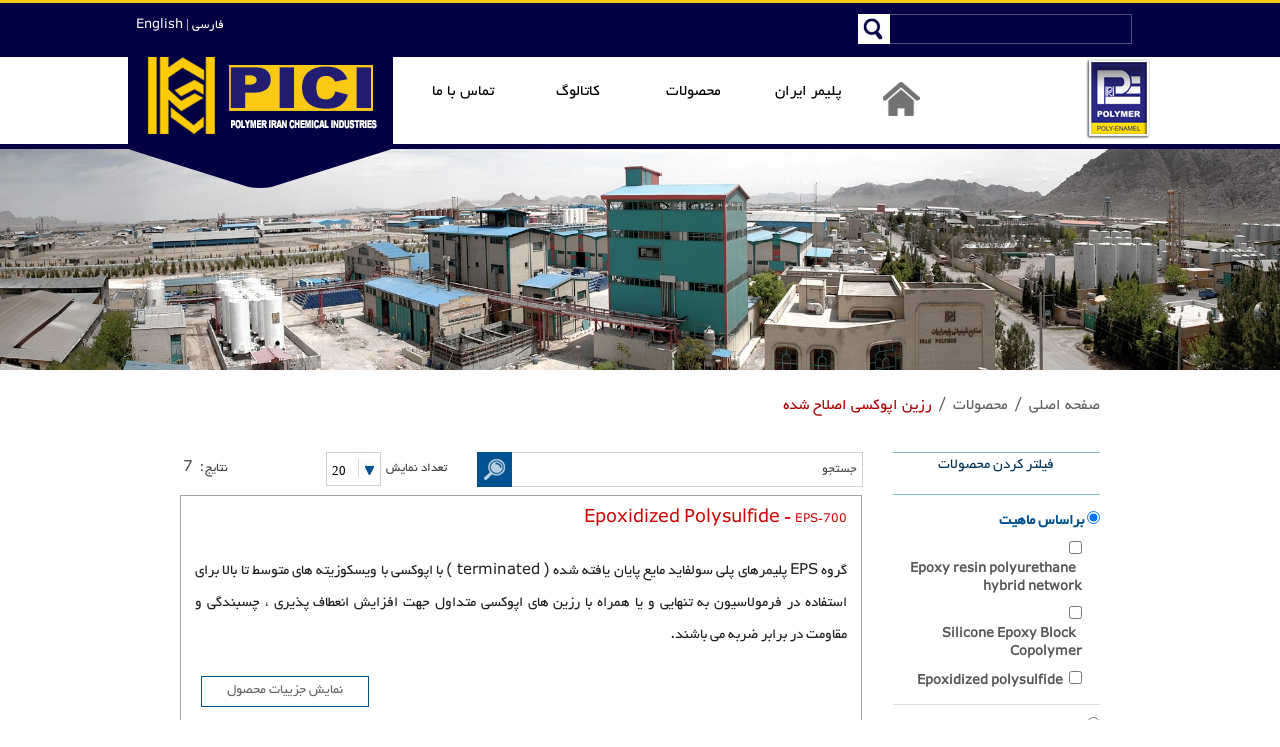

--- FILE ---
content_type: text/html; charset=utf-8
request_url: http://polymeriran.com/products/Category.aspx?CatID=177
body_size: 56856
content:



<!DOCTYPE html>

<html xmlns="http://www.w3.org/1999/xhtml">
<head><link href="../App_Themes/MasterTheme/Fonts.css" type="text/css" rel="stylesheet" /><link href="../App_Themes/MasterTheme/Global.css" type="text/css" rel="stylesheet" /><link href="../App_Themes/MasterTheme/ModalPopup/basic.css" type="text/css" rel="stylesheet" /><title>

</title>

     <link href="JS-CSS/css/bootstrap.min.css" rel="stylesheet" type="text/css" />
    <link href="JS-CSS/css/custom.css" rel="stylesheet" type="text/css" />
    <link href="JS-CSS/css/overrides.css" rel="stylesheet" type="text/css" />
    <link href="JS-CSS/css/styles.css" rel="stylesheet" type="text/css" />
<link rel="icon" type="image/png" href="/images/favicon-po.png" />

    <style type="text/css">
        #page {
            display: none;
            position:relative
        }
        #loading {
            display: block;
            position: absolute;
            top: 30px;
            left: 20px;
            z-index: 100;
            width: 680px;
            height: 200px;
            background-image: url("images/_287.gif");
            background-repeat: no-repeat;
            background-position: center;
        }
    </style>

    <script type="text/javascript">
        function onReady(callback) {
            var intervalID = window.setInterval(checkReady, 1000);

            function checkReady() {
                if (document.getElementsByTagName('body')[0] !== undefined) {
                    window.clearInterval(intervalID);
                    callback.call(this);
                }
            }
        }

        function show(id, value) {
            document.getElementById(id).style.display = value ? 'block' : 'none';
        }

        onReady(function () {
            show('page', true);
            show('loading', false);
        });

        function GoSearch() {
            if (isEnterPressed(event)) {
                document.getElementById('BTN_Search').click();
            }

        }

    </script>


<style type="text/css">.backcontent{background:url(/_webdatafiles/_Headers/1.jpg) no-repeat; background-size:cover;width:100%;height:221px;margin:0px auto 0 auto}</style>
    <script src="/JS/_public.js" type="text/javascript"></script>


    <script type="text/javascript">
        function LoadMenu(Index) {
            for (var i = 0; i < 20; i++) {
                $("#MenuItem_" + i).hide();
                $("#Bordermenu_" + i).hide();
            }
            $("#MenuItem_" + Index).show();
            $("#Bordermenu_" + Index).show();
        }

        function HideAllMenu() {
            for (var i = 0; i < 20; i++) {
                $("#MenuItem_" + i).hide();
                $("#Bordermenu_" + i).hide();
            }
        }
        function LoadMenuStyle(Index) {
            $("#MainMaster_" + Index).attr("class", "menuitemshover");
        }


    </script>
<link href="../App_Themes/MasterTheme/Fonts.css" type="text/css" rel="stylesheet" /><link href="../App_Themes/MasterTheme/Global.css" type="text/css" rel="stylesheet" /><link href="../App_Themes/MasterTheme/ModalPopup/basic.css" type="text/css" rel="stylesheet" /></head>
<body>
    <form method="post" action="./Category.aspx?CatID=177" id="form1">
<div class="aspNetHidden">
<input type="hidden" name="__EVENTTARGET" id="__EVENTTARGET" value="" />
<input type="hidden" name="__EVENTARGUMENT" id="__EVENTARGUMENT" value="" />
<input type="hidden" name="__LASTFOCUS" id="__LASTFOCUS" value="" />
<input type="hidden" name="__VIEWSTATE" id="__VIEWSTATE" value="/[base64]/[base64]/[base64]/[base64]/[base64]/[base64]/[base64]/[base64]/[base64]/[base64]/[base64]/YsSDYs9in2K7Yqtin2LEg2LTZitmF2YrYp9mK2Ykg2K/Yp9ix2YbYry4DMzM2ZAIGD2QWAmYPFQQnRXBveHkgcmVzaW4gUG9seXVyZXRoYW5lIGh5YnJpZCBuZXR3b3JrBkVQVS04MMkC2q/[base64]/[base64]/[base64]/[base64]/NDEY6FmoLG5gWc2yGVLmGb" />
</div>

<script type="text/javascript">
//<![CDATA[
var theForm = document.forms['form1'];
if (!theForm) {
    theForm = document.form1;
}
function __doPostBack(eventTarget, eventArgument) {
    if (!theForm.onsubmit || (theForm.onsubmit() != false)) {
        theForm.__EVENTTARGET.value = eventTarget;
        theForm.__EVENTARGUMENT.value = eventArgument;
        theForm.submit();
    }
}
//]]>
</script>


<script src="/WebResource.axd?d=OgLV15GpSSPBTFelwwhOapDHsyq7SKjqfLoPFbOR3GGw8d23DYXvTol48B4ThQIfqDfEOuqHokG1SXy0BIaAkxn5ccvN6B1SMtRzkcQfs8Y1&amp;t=638628350640000000" type="text/javascript"></script>


<script src="/ScriptResource.axd?d=aUdcUyedOsNJ1b_Q2x_Mt-TX2Lu4QM5rTJ4Ci_RN15MsCCZ_aFM-E-FIOjVjqYpEqx4Va700uUY72Bx3oD0krZz0YSWYhcDlOtBQEhVYX20X7EhQlsox_vTDzQeYjSAcEXUTwQfPqECpjhiBN1sBpojMf6CctNyfLU7D3x0Bjjzt3QEr3s7h-3UnW51xZnOb0&amp;t=2a9d95e3" type="text/javascript"></script>
<script type="text/javascript">
//<![CDATA[
if (typeof(Sys) === 'undefined') throw new Error('ASP.NET Ajax client-side framework failed to load.');
//]]>
</script>

<script src="/ScriptResource.axd?d=sbeWf5CXOLXzVy3LBBtLxmboZr2v-5dfb9FoBk9Rm_aNaE9XOaBYLzVJMiVzeGmCRzZDNIqsu8AU8D2EcpiBaHXcJ1FbKcPOlVHXg1t3S6gaUPuCLRETw0AyHK7-2cvZk3-hFVJ0QkPxAi6cbCqs3bQ__Vq9jUHt9n_ik16lCKpl6KyygA3F6pvrajhVttoE0&amp;t=2a9d95e3" type="text/javascript"></script>
<div class="aspNetHidden">

	<input type="hidden" name="__VIEWSTATEGENERATOR" id="__VIEWSTATEGENERATOR" value="ADFD393B" />
	<input type="hidden" name="__SCROLLPOSITIONX" id="__SCROLLPOSITIONX" value="0" />
	<input type="hidden" name="__SCROLLPOSITIONY" id="__SCROLLPOSITIONY" value="0" />
	<input type="hidden" name="__EVENTVALIDATION" id="__EVENTVALIDATION" value="/wEdABhHXcWoSbhs4bDpcmrzomeNA5o+T4EHLK9wwdfSfcXHiIv5EWaNkUNH239ieK2eZH10SE8rRIsyIDETG4lc5je9Vt8GHZewFGuJ+WpysPlfVBYXpBJPsvPQiteLaq3JnIiOaqiwutvHctmBvlNjiTJibPpDAOmfknEDIx8Tw5safh26VBf9ipSP/ybk6809MNwjlla9hWntc2hx3Eer1m/EGVyu6Z+yW0aIaKJAaRM0kYjfqSXh6DqjdXc2XrXRpT3msaiWKxNyJlCp18GjN5kjC9WbYjxVhZPUyUck+/5gl8bFRFpVl/usiyeQR4b3gIOXpvGOkts0uhCZxXXc8E9ZKmJ4aS1uhAxpVUYqdJEMQpqHbKA6J1S0D0DTMc5ctEKi24XyRTC/yzexZIRLGaV5rpoRbFUNUQZFMheaBXrUlVVhJ2K4jI9dCvym3zFElLF7COCPrzGbZ7oLG8xbUhu/rkypZuGhTQ+wPvQ0WvyRxCKdmwSVL9MthJ6CrdM9gPuYpmc6KMEJT+C75NPPR5CQt8raJ/vviOE+De90o7dIcA==" />
</div>
         <script type="text/javascript">
//<![CDATA[
Sys.WebForms.PageRequestManager._initialize('ctl00$sc', 'form1', [], [], [], 90, 'ctl00');
//]]>
</script>

        

         <div class="bacrep"></div>
    <div class="bacreptwo" onmousemove="HideAllMenu()">
        <div class="imgsearch" style="width:1024px;margin: 0 auto 0 auto">
            <img src="/App_Themes/MasterTheme/Images/imgsharch.jpg" />
            <div class="Search">
                <div>
                    <input onkeypress="if(isEnterPressed(event)){doSearch(); return false;}" type="text" id="TBX_SearchWords" maxlength="100" />
                    <img onclick="doSearch();" src="/App_Themes/MasterTheme/Images/Search.png" />
                </div>
            </div>

            <div style="float:left; margin-left:8px">
                <div style="height: 25px; margin-top: 12px; font: 13px tahoma; color: #fff; text-align: center; padding-top: 1px; text-align: left">
                   <a href="http://english.polymeriran.com" class="linksuichsite" target="_blank">English</a> | <span style="font:13px 'Yekan'">فارسی</span>
                </div>
            </div>
            <div style="clear:both"></div>
        </div>
    </div>
    <div class="bacrepthree">
        <div class="headercantent">

            <div class="bacheader" onmousemove="HideAllMenu()"><a href="/default.aspx">
                <img src="/App_Themes/MasterTheme/Images/bacheader.png" /></a></div>
          


            <div class="menu">
                
                        <div class="items" id="MainMaster_0" onmousemove="LoadMenu(0)">
                            <a href="/ContactUs/">
                                تماس با ما
                            </a>
                           <div align="center" id="Bordermenu_0" class="bordermenu" style="display: none; top:60px">
                                <img src="/Images/bordermenu.png" />
                            </div>
                        </div>

                         
                     
                    
                        <div class="items" id="MainMaster_1" onmousemove="LoadMenu(1)">
                            <a href="">
                                کاتالوگ
                            </a>
                           <div align="center" id="Bordermenu_1" class="bordermenu" style="display: none; top:60px">
                                <img src="/Images/bordermenu.png" />
                            </div>
                        </div>

                         
                     
                    
                        <div class="items" id="MainMaster_2" onmousemove="LoadMenu(2)">
                            <a href="/products/">
                                محصولات
                            </a>
                           <div align="center" id="Bordermenu_2" class="bordermenu" style="display: none; top:60px">
                                <img src="/Images/bordermenu.png" />
                            </div>
                        </div>

                         
                     
                    
                        <div class="items" id="MainMaster_3" onmousemove="LoadMenu(3)">
                            <a href="/about/">
                                پلیمر ایران
                            </a>
                           <div align="center" id="Bordermenu_3" class="bordermenu" style="display: none; top:60px">
                                <img src="/Images/bordermenu.png" />
                            </div>
                        </div>

                         
                     
                    
            </div>

            
                    <div align="center" onmouseout="HideAllMenu()" onmouseover="LoadMenu(0)" id="MenuItem_0" class="submenudiv" style="display: none">
                        <table id="Rep_MenuDetails_Rep_MenuDetails_0" cellspacing="0" style="border-collapse:collapse;">
	<tr>
		<td>
                                <a style="text-decoration:none" href="/Complaint/">
                                    <div class="itemsubmenus">
                                        <div>
                                            <img src="/_webdatafiles/SiteCategory/82fe2e1b-2361-4125-801f-667bf8e56041.jpg" /></div>
                                        <div class="title">شکایت</div>
                                    </div>
                                </a>
                            </td><td>
                                <a style="text-decoration:none" href="/Survey/">
                                    <div class="itemsubmenus">
                                        <div>
                                            <img src="/_webdatafiles/SiteCategory/edfc66c8-f99c-4696-8da3-a73ac6b36b51.jpg" /></div>
                                        <div class="title">نظرسنجی</div>
                                    </div>
                                </a>
                            </td><td>
                                <a style="text-decoration:none" href="/Employment/">
                                    <div class="itemsubmenus">
                                        <div>
                                            <img src="/_webdatafiles/SiteCategory/f10fa4f1-aaa9-4bd7-b452-ad4fac4d4434.jpg" /></div>
                                        <div class="title">استخدام</div>
                                    </div>
                                </a>
                            </td><td>
                                <a style="text-decoration:none" href="/ContactUs/">
                                    <div class="itemsubmenus">
                                        <div>
                                            <img src="/_webdatafiles/SiteCategory/bda16ae8-a77f-496f-afb2-82371ae901f7.jpg" /></div>
                                        <div class="title">اطلاعات تماس</div>
                                    </div>
                                </a>
                            </td>
	</tr>
</table>
                    </div>
                
                    <div align="center" onmouseout="HideAllMenu()" onmouseover="LoadMenu(1)" id="MenuItem_1" class="submenudiv" style="display: none">
                        <table id="Rep_MenuDetails_Rep_MenuDetails_1" cellspacing="0" style="border-collapse:collapse;">
	<tr>
		<td>
                                <a style="text-decoration:none" href="http://www.reefindustrial.com/_webappfiles/reef-industrial/_public/polymer-catalog/Solvent%20Resins.pdf">
                                    <div class="itemsubmenus">
                                        <div>
                                            <img src="/_webdatafiles/SiteCategory/7d52c33d-f32e-4c3c-b7ff-cac6d5dd2615.jpg" /></div>
                                        <div class="title">رزین های پایه حلال و رزین های پلی استر</div>
                                    </div>
                                </a>
                            </td><td>
                                <a style="text-decoration:none" href="http://www.reefindustrial.com/_webappfiles/reef-industrial/_public/polymer-catalog/waterbase.pdf">
                                    <div class="itemsubmenus">
                                        <div>
                                            <img src="/_webdatafiles/SiteCategory/6d344a13-489f-4d87-a9f5-c83f04126ade.jpg" /></div>
                                        <div class="title">رزین های پایه آب</div>
                                    </div>
                                </a>
                            </td><td>
                                <a style="text-decoration:none" href="http://www.reefindustrial.com/_webappfiles/reef-industrial/_public/polymer-catalog/catalog%20epoxy%20resin%20Polymer%20Iran.pdf">
                                    <div class="itemsubmenus">
                                        <div>
                                            <img src="/_webdatafiles/SiteCategory/e528d80b-8037-441f-aa85-bc97660d0f69.jpg" /></div>
                                        <div class="title">رزين هاى هيبريد اپوكسى الاستومر</div>
                                    </div>
                                </a>
                            </td><td>
                                <a style="text-decoration:none" href="/_webdatafiles/Catalogs/files/Polyurethane _Resins.pdf">
                                    <div class="itemsubmenus">
                                        <div>
                                            <img src="/_webdatafiles/SiteCategory/75d2d6fa-ebac-4977-b02d-81be97b8310b.jpg" /></div>
                                        <div class="title">رزین های پلی اورتان</div>
                                    </div>
                                </a>
                            </td>
	</tr>
</table>
                    </div>
                
                    <div align="center" onmouseout="HideAllMenu()" onmouseover="LoadMenu(2)" id="MenuItem_2" class="submenudiv" style="display: none">
                        <table id="Rep_MenuDetails_Rep_MenuDetails_2" cellspacing="0" style="border-collapse:collapse;">
	<tr>
		<td>
                                <a style="text-decoration:none" href="http://polyenamel.ir">
                                    <div class="itemsubmenus">
                                        <div>
                                            <img src="/_webdatafiles/SiteCategory/317f1c53-05b3-4546-bc1a-d8dcea652244.jpg" /></div>
                                        <div class="title">عایق های سیم پلی انامل</div>
                                    </div>
                                </a>
                            </td><td>
                                <a style="text-decoration:none" href="/products/catpage-156-1.aspx">
                                    <div class="itemsubmenus">
                                        <div>
                                            <img src="/_webdatafiles/SiteCategory/87d88b0b-4345-4ab7-998a-b990253470e5.jpg" /></div>
                                        <div class="title">رزین های پایه آب</div>
                                    </div>
                                </a>
                            </td><td>
                                <a style="text-decoration:none" href="/products/catpage-151-1.aspx">
                                    <div class="itemsubmenus">
                                        <div>
                                            <img src="/_webdatafiles/SiteCategory/712a7d76-5cb9-47db-8339-56fe59502ef8.jpg" /></div>
                                        <div class="title">رزین های پایه حلال</div>
                                    </div>
                                </a>
                            </td><td>
                                <a style="text-decoration:none" href="/products/catpage-177-1.aspx">
                                    <div class="itemsubmenus">
                                        <div>
                                            <img src="/_webdatafiles/SiteCategory/b331f578-8a68-43bd-bc6d-5e8fff693e7f.jpg" /></div>
                                        <div class="title">رزين هاى هيبريد اپوكسى الاستومر</div>
                                    </div>
                                </a>
                            </td>
	</tr>
</table>
                    </div>
                
                    <div align="center" onmouseout="HideAllMenu()" onmouseover="LoadMenu(3)" id="MenuItem_3" class="submenudiv" style="display: none">
                        <table id="Rep_MenuDetails_Rep_MenuDetails_3" cellspacing="0" style="border-collapse:collapse;">
	<tr>
		<td>
                                <a style="text-decoration:none" href="/photogallery/">
                                    <div class="itemsubmenus">
                                        <div>
                                            <img src="/_webdatafiles/SiteCategory/64dfbe84-3401-440d-8de4-a368c0d64a12.jpg" /></div>
                                        <div class="title">گالری تصاویر</div>
                                    </div>
                                </a>
                            </td><td>
                                <a style="text-decoration:none" href="/Achievements/">
                                    <div class="itemsubmenus">
                                        <div>
                                            <img src="/_webdatafiles/SiteCategory/b9b5b6b2-6ed4-4ac9-8cf7-6d16e4031554.jpg" /></div>
                                        <div class="title">افتخارات</div>
                                    </div>
                                </a>
                            </td><td>
                                <a style="text-decoration:none" href="/news/">
                                    <div class="itemsubmenus">
                                        <div>
                                            <img src="/_webdatafiles/SiteCategory/a5761bcb-d2d2-4722-a266-a1b24028a82f.jpg" /></div>
                                        <div class="title">اخبار</div>
                                    </div>
                                </a>
                            </td><td>
                                <a style="text-decoration:none" href="/about/">
                                    <div class="itemsubmenus">
                                        <div>
                                            <img src="/_webdatafiles/SiteCategory/9079bed4-bba6-46db-99c3-034a17be9b19.jpg" /></div>
                                        <div class="title">درباره ما</div>
                                    </div>
                                </a>
                            </td>
	</tr>
</table>
                    </div>
                
                 
              <div class="imghome" onmousemove="HideAllMenu()">
                <a href="/default.aspx">
                   <div></div>
                </a>
            </div>

            <a target="_blank" href="http://polyenamel.ir/" onmousemove="HideAllMenu()">
                <div class="imgimenreff"></div>
            </a>

        </div>
    </div>
    <div class="bacrepfour"></div>



    <div>
          
       <div class="backcontent"></div>


    <div class="container">
         <div class="mappages">
            <a href="/default.aspx" class="unselect">صفحه اصلی</a>
            <span>&nbsp;/&nbsp;</span>
            <a href="default.aspx" class="unselect">محصولات</a>
            <span>&nbsp;/&nbsp;</span>
            <a class="select">رزین اپوکسی اصلاح شده</a>
        </div>
    </div>
    <div style="clear:both; height:20px"></div>


    <div class="container">
        <div class="row">
            <div class="col-md-3 col-xs-12 pull-left">
                <div style="width:100%; height:43px;font:15px 'Yekan'; color:#00345a; border-top:1px solid #88b9c7; border-bottom:1px solid #88b9c7; text-align:center; padding-top:5px; margin-bottom:12px">فیلتر کردن محصولات</div>
                
                <div>
                    <span style="color:#005290;font-family:&#39;Yekan&#39;;font-size:15px;outline: none; border: 0px; float:right"><label for="ContentPlaceHolder1_RAD_Nature">براساس ماهیت </label><input id="ContentPlaceHolder1_RAD_Nature" type="radio" name="ctl00$ContentPlaceHolder1$Filter" value="RAD_Nature" checked="checked" /></span>
                    <div style="clear:both"></div>
                    <div style="direction:rtl; float:right; margin-right:18px">
                         <table id="ContentPlaceHolder1_CheckBoxList_Nature" cellpadding="10" style="color:#565656;font-family:&#39;Yekan&#39;;font-size:13px;float:right">
	<tr>
		<td><input id="ContentPlaceHolder1_CheckBoxList_Nature_0" type="checkbox" name="ctl00$ContentPlaceHolder1$CheckBoxList_Nature$0" onclick="javascript:setTimeout(&#39;__doPostBack(\&#39;ctl00$ContentPlaceHolder1$CheckBoxList_Nature$0\&#39;,\&#39;\&#39;)&#39;, 0)" value="34" /><label for="ContentPlaceHolder1_CheckBoxList_Nature_0">  Epoxy resin polyurethane hybrid network</label></td>
	</tr><tr>
		<td><input id="ContentPlaceHolder1_CheckBoxList_Nature_1" type="checkbox" name="ctl00$ContentPlaceHolder1$CheckBoxList_Nature$1" onclick="javascript:setTimeout(&#39;__doPostBack(\&#39;ctl00$ContentPlaceHolder1$CheckBoxList_Nature$1\&#39;,\&#39;\&#39;)&#39;, 0)" value="36" /><label for="ContentPlaceHolder1_CheckBoxList_Nature_1">  Silicone Epoxy Block Copolymer</label></td>
	</tr><tr>
		<td><input id="ContentPlaceHolder1_CheckBoxList_Nature_2" type="checkbox" name="ctl00$ContentPlaceHolder1$CheckBoxList_Nature$2" onclick="javascript:setTimeout(&#39;__doPostBack(\&#39;ctl00$ContentPlaceHolder1$CheckBoxList_Nature$2\&#39;,\&#39;\&#39;)&#39;, 0)" value="35" /><label for="ContentPlaceHolder1_CheckBoxList_Nature_2">  Epoxidized polysulfide</label></td>
	</tr>
</table>
                    </div>
                </div>
                <div style="clear:both"></div>
                <div style="width:100%; height:1px; background-color:#dedede; margin:8px 0 8px 0"></div>
                <div style="clear:both"></div>
                <div>
                    <span style="color:#005290;font-family:&#39;Yekan&#39;;font-size:15px;outline: none; border: 0px;float:right"><label for="ContentPlaceHolder1_RAD_Aplication">براساس کاربرد </label><input id="ContentPlaceHolder1_RAD_Aplication" type="radio" name="ctl00$ContentPlaceHolder1$Filter" value="RAD_Aplication" onclick="javascript:setTimeout(&#39;__doPostBack(\&#39;ctl00$ContentPlaceHolder1$RAD_Aplication\&#39;,\&#39;\&#39;)&#39;, 0)" /></span>
                    <div style="clear:both"></div> 
                    <div style="direction:rtl; float:right; margin-right:18px">
                        <table id="ContentPlaceHolder1_CheckBoxList_Aplication" class="aspNetDisabled" style="color:#565656;font-family:&#39;Yekan&#39;;font-size:13px;float:right">
	<tr>
		<td><span class="aspNetDisabled"><input id="ContentPlaceHolder1_CheckBoxList_Aplication_0" type="checkbox" name="ctl00$ContentPlaceHolder1$CheckBoxList_Aplication$0" disabled="disabled" onclick="javascript:setTimeout(&#39;__doPostBack(\&#39;ctl00$ContentPlaceHolder1$CheckBoxList_Aplication$0\&#39;,\&#39;\&#39;)&#39;, 0)" value="40" /><label for="ContentPlaceHolder1_CheckBoxList_Aplication_0">  چسب</label></span></td>
	</tr><tr>
		<td><span class="aspNetDisabled"><input id="ContentPlaceHolder1_CheckBoxList_Aplication_1" type="checkbox" name="ctl00$ContentPlaceHolder1$CheckBoxList_Aplication$1" disabled="disabled" onclick="javascript:setTimeout(&#39;__doPostBack(\&#39;ctl00$ContentPlaceHolder1$CheckBoxList_Aplication$1\&#39;,\&#39;\&#39;)&#39;, 0)" value="41" /><label for="ContentPlaceHolder1_CheckBoxList_Aplication_1">  درزگیرها</label></span></td>
	</tr><tr>
		<td><span class="aspNetDisabled"><input id="ContentPlaceHolder1_CheckBoxList_Aplication_2" type="checkbox" name="ctl00$ContentPlaceHolder1$CheckBoxList_Aplication$2" disabled="disabled" onclick="javascript:setTimeout(&#39;__doPostBack(\&#39;ctl00$ContentPlaceHolder1$CheckBoxList_Aplication$2\&#39;,\&#39;\&#39;)&#39;, 0)" value="42" /><label for="ContentPlaceHolder1_CheckBoxList_Aplication_2">  عایق رطوبتی</label></span></td>
	</tr><tr>
		<td><span class="aspNetDisabled"><input id="ContentPlaceHolder1_CheckBoxList_Aplication_3" type="checkbox" name="ctl00$ContentPlaceHolder1$CheckBoxList_Aplication$3" disabled="disabled" onclick="javascript:setTimeout(&#39;__doPostBack(\&#39;ctl00$ContentPlaceHolder1$CheckBoxList_Aplication$3\&#39;,\&#39;\&#39;)&#39;, 0)" value="43" /><label for="ContentPlaceHolder1_CheckBoxList_Aplication_3">  پوشش های ضدخوردگی</label></span></td>
	</tr><tr>
		<td><span class="aspNetDisabled"><input id="ContentPlaceHolder1_CheckBoxList_Aplication_4" type="checkbox" name="ctl00$ContentPlaceHolder1$CheckBoxList_Aplication$4" disabled="disabled" onclick="javascript:setTimeout(&#39;__doPostBack(\&#39;ctl00$ContentPlaceHolder1$CheckBoxList_Aplication$4\&#39;,\&#39;\&#39;)&#39;, 0)" value="44" /><label for="ContentPlaceHolder1_CheckBoxList_Aplication_4">  کفپوش های صنعتی</label></span></td>
	</tr><tr>
		<td><span class="aspNetDisabled"><input id="ContentPlaceHolder1_CheckBoxList_Aplication_5" type="checkbox" name="ctl00$ContentPlaceHolder1$CheckBoxList_Aplication$5" disabled="disabled" onclick="javascript:setTimeout(&#39;__doPostBack(\&#39;ctl00$ContentPlaceHolder1$CheckBoxList_Aplication$5\&#39;,\&#39;\&#39;)&#39;, 0)" value="45" /><label for="ContentPlaceHolder1_CheckBoxList_Aplication_5">  کامپوزیت ها</label></span></td>
	</tr>
</table>
                    </div>
                </div>


                <div style="clear:both; height:12px" class="visible-xs visible-sm"></div>
            </div>
            
            <div class="col-md-9 col-xs-12 pull-right">

                <div class="row">

                    <div class="col-lg-5 col-md-5 col-sm-12 col-xs-12">
                       <div style="height:8px" class="visible-xs visible-sm"></div>
                      
                       <div style="float: left">
                            <span id="ContentPlaceHolder1_Label2" class="productpage_pagecount">نتایج:</span>
                            <span style="color: #464646; height: 35px; padding: 3px; font: 15px/33px 'Yekan'; text-align: center" id="Span_Count"> 7</span>
                        </div>
                        
                         <span id="ContentPlaceHolder1_Label1" class="productpage_pagecount hidden-xs hidden-sm" style="line-height:33px; float:right">تعداد نمایش</span>
                        <div class="styleSelect" style="float:right; margin-right:5px">
                            <select name="ctl00$ContentPlaceHolder1$DRL_PageSize" onchange="javascript:setTimeout(&#39;__doPostBack(\&#39;ctl00$ContentPlaceHolder1$DRL_PageSize\&#39;,\&#39;\&#39;)&#39;, 0)" id="DRL_PageSize" style="font-family:tahoma;font-size:13px;">
	<option selected="selected" value="20">20</option>
	<option value="30">30</option>
	<option value="40">40</option>
	<option value="50">50</option>
	<option value="60">60</option>
	<option value="70">70</option>
	<option value="80">80</option>
	<option value="90">90</option>
	<option value="100">100</option>

</select>
                        </div>
                        
                        
                    </div>

                     <div class="col-lg-7 col-md-7 col-sm-12 col-xs-12">
                        <div style="position:relative">
                              
                            <input name="ctl00$ContentPlaceHolder1$TBX_Search" type="text" id="TBX_Search" class="productpage_tbx_search" onblur="if(this.value==&#39;&#39;)this.value= &#39;جستجو&#39;" value="جستجو" onfocus="if(this.value==&#39;جستجو&#39;)this.value=&#39;&#39;" onkeypress="GoSearch()" style="direction:rtl; padding-right:5px" />
                             <a id="BTN_Search" href="javascript:__doPostBack(&#39;ctl00$ContentPlaceHolder1$BTN_Search&#39;,&#39;&#39;)"><div class="productpage_btn_search"></div></a>
                        </div>
                    </div>
   
                </div>





                
                        
                
                <div style="clear:both; height:8px"></div>

<div id="page">


                
<div>
	<table cellspacing="0" id="ContentPlaceHolder1_GRD_Data" style="width:100%;border-collapse:collapse;">
		<tr>
			<td>
                
                      <div class="row">
                    <div class="col-xs-12">
                        <div class="listitemsproduct">
                            <div class="title">Epoxidized Polysulfide - <span style="font-size:12px">EPS-700</span></div>
                            <p>
                                گروه EPS پليمرهاى پلى سولفايد مايع پايان يافته شده ( terminated ) با اپوكسى با ويسكوزيته هاى متوسط تا بالا براى استفاده در فرمولاسيون به تنهايى و يا همراه با رزين هاى اپوكسى متداول جهت افزايش انعطاف پذيرى ، چسبندگى و مقاومت در برابر ضربه می باشند.
                            </p>
                            <div align="left">
                                <a style="text-decoration: none; margin: 0 0 20px 20px" href="Page.aspx?id=341" class="hvr-shutter-in-vertical">&nbsp;&nbsp;&nbsp;&nbsp;نمایش جزییات محصول&nbsp;&nbsp;&nbsp;&nbsp;</a>
                            </div>
                            <div style="clear: both"></div>
                        </div>
                    </div>
                </div>
                        
                      <div class="row">
                    <div class="col-xs-12">
                        <div class="listitemsproduct">
                            <div class="title">Epoxidized Polysulfide - <span style="font-size:12px">EPS-130</span></div>
                            <p>
                                گروه EPS پليمرهاى پلى سولفايد مايع پايان يافته شده ( terminated ) با اپوكسى با ويسكوزيته هاى متوسط تا بالا براى استفاده در فرمولاسيون به تنهايى و يا همراه با رزين هاى اپوكسى متداول جهت افزايش انعطاف پذيرى ، چسبندگى و مقاومت در برابر ضربه می باشند.
                            </p>
                            <div align="left">
                                <a style="text-decoration: none; margin: 0 0 20px 20px" href="Page.aspx?id=340" class="hvr-shutter-in-vertical">&nbsp;&nbsp;&nbsp;&nbsp;نمایش جزییات محصول&nbsp;&nbsp;&nbsp;&nbsp;</a>
                            </div>
                            <div style="clear: both"></div>
                        </div>
                    </div>
                </div>
                        
                      <div class="row">
                    <div class="col-xs-12">
                        <div class="listitemsproduct">
                            <div class="title">Silicone Epoxy Block Copolymer - <span style="font-size:12px">SE 21A30</span></div>
                            <p>
                                گروه SE كوپليمرهاى اپوكسى با متيل پلى سيلوكسان با عملكرد قابليت هاى رزين اپوكسى همراه با خصوصيات كشسانى و حرارتى سيليكون در ويسكوزيته هاى پايين تا بالا براى توليد محصولات الاستومرى با كارايى ويژه طراحى شده اند.
                            </p>
                            <div align="left">
                                <a style="text-decoration: none; margin: 0 0 20px 20px" href="Page.aspx?id=339" class="hvr-shutter-in-vertical">&nbsp;&nbsp;&nbsp;&nbsp;نمایش جزییات محصول&nbsp;&nbsp;&nbsp;&nbsp;</a>
                            </div>
                            <div style="clear: both"></div>
                        </div>
                    </div>
                </div>
                        
                      <div class="row">
                    <div class="col-xs-12">
                        <div class="listitemsproduct">
                            <div class="title">Silicone Epoxy Block Copolymer - <span style="font-size:12px">SE-350A70</span></div>
                            <p>
                                گروه SE كوپليمرهاى اپوكسى با متيل پلى سيلوكسان با عملكرد قابليت هاى رزين اپوكسى همراه با خصوصيات كشسانى و حرارتى سيليكون در ويسكوزيته هاى پايين تا بالا براى توليد محصولات الاستومرى با كارايى ويژه طراحى شده اند.
                            </p>
                            <div align="left">
                                <a style="text-decoration: none; margin: 0 0 20px 20px" href="Page.aspx?id=338" class="hvr-shutter-in-vertical">&nbsp;&nbsp;&nbsp;&nbsp;نمایش جزییات محصول&nbsp;&nbsp;&nbsp;&nbsp;</a>
                            </div>
                            <div style="clear: both"></div>
                        </div>
                    </div>
                </div>
                        
                      <div class="row">
                    <div class="col-xs-12">
                        <div class="listitemsproduct">
                            <div class="title">Epoxy resin Polyurethane hybrid network - <span style="font-size:12px">EPU 40</span></div>
                            <p>
                                گروه EPU هيبريد رزين هاى اپوكسى و پلى يورتان مايع بدون حلال با وزن مولكولى متوسط و ويسكوزيته هاى مختلف هستند كه مزيت و خصوصيات اپوكسى و پلى يورتان را در كنار هم در ساختار شيميايى دارند
                            </p>
                            <div align="left">
                                <a style="text-decoration: none; margin: 0 0 20px 20px" href="Page.aspx?id=337" class="hvr-shutter-in-vertical">&nbsp;&nbsp;&nbsp;&nbsp;نمایش جزییات محصول&nbsp;&nbsp;&nbsp;&nbsp;</a>
                            </div>
                            <div style="clear: both"></div>
                        </div>
                    </div>
                </div>
                        
                      <div class="row">
                    <div class="col-xs-12">
                        <div class="listitemsproduct">
                            <div class="title">Epoxy resin Polyurethane hybrid network - <span style="font-size:12px">EPU-1100</span></div>
                            <p>
                                گروه EPU هيبريد رزين هاى اپوكسى و پلى يورتان مايع بدون حلال با وزن مولكولى متوسط و ويسكوزيته هاى مختلف هستند كه مزيت و خصوصيات اپوكسى و پلى يورتان را در كنار هم در ساختار شيميايى دارند.
                            </p>
                            <div align="left">
                                <a style="text-decoration: none; margin: 0 0 20px 20px" href="Page.aspx?id=336" class="hvr-shutter-in-vertical">&nbsp;&nbsp;&nbsp;&nbsp;نمایش جزییات محصول&nbsp;&nbsp;&nbsp;&nbsp;</a>
                            </div>
                            <div style="clear: both"></div>
                        </div>
                    </div>
                </div>
                        
                      <div class="row">
                    <div class="col-xs-12">
                        <div class="listitemsproduct">
                            <div class="title">Epoxy resin Polyurethane hybrid network - <span style="font-size:12px">EPU-80</span></div>
                            <p>
                                گروه EPU هيبريد رزين هاى اپوكسى و پلى يورتان مايع بدون حلال با وزن مولكولى متوسط و ويسكوزيته هاى مختلف هستند كه مزيت و خصوصيات اپوكسى و پلى يورتان را در كنار هم در ساختار شيميايى دارند
                            </p>
                            <div align="left">
                                <a style="text-decoration: none; margin: 0 0 20px 20px" href="Page.aspx?id=335" class="hvr-shutter-in-vertical">&nbsp;&nbsp;&nbsp;&nbsp;نمایش جزییات محصول&nbsp;&nbsp;&nbsp;&nbsp;</a>
                            </div>
                            <div style="clear: both"></div>
                        </div>
                    </div>
                </div>
                        
</td>
		</tr>
	</table>
</div>              
        
             
            <div>
                
                

            </div>
      
</div>
                <div id="loading"></div>

                 <script type="text/javascript">
            $("#Span_Count").html($("#HDN_RecCount").val());
        </script>




              



            </div>
        </div>
    </div>
            
        
    
    <div style="clear:both; height:20px"></div>
       
    <script src="JS-CSS/bootstrap.min.js" type="text/javascript"></script>
    <script src="JS-CSS/jquery-ui.min.js" type="text/javascript"></script>
    <script src="JS-CSS/jquery.min.js" type="text/javascript"></script>
    <script src="JS-CSS/whmcs.js" type="text/javascript"></script>


    </div>

        

<script>
    function GotoElement(ID) {
        $('html, body').animate({
            scrollTop: $("#" + ID).offset().top
        }, 1000);
    }
</script>

<div class="bottomfooter"></div>
    <div class="footer">
        <div class="footerInside">

            <div>
            
                    <div class="footericon">
                        <div>
                            <img src='/App_Themes/MasterTheme/Images/icon1.png' /></div>
                        <div class="footericonimgdiv"><a>پلیمر ایران</a></div>

                         <div class="footericontitel">
                        
                               
                                    <div class="footericontitela"><a href='/About/''>درباره ما</a></div>
                                
                            
                               
                                    <div class="footericontitela"><a href='/news/''>اخبار</a></div>
                                
                            
                               
                                    <div class="footericontitela"><a href='/Achievements/''>افتخارات</a></div>
                                
                            
</div>
                    </div>
                
                    <div class="footericon">
                        <div>
                            <img src='/App_Themes/MasterTheme/Images/icon2.png' /></div>
                        <div class="footericonimgdiv"><a>محصولات</a></div>

                         <div class="footericontitel">
                        
                               
                                    <div class="footericontitela"><a href='/products/catpage-151-1.aspx''>رزین های پایه حلال</a></div>
                                
                            
                               
                                    <div class="footericontitela"><a href='/products/catpage-156-1.aspx''>رزین های پایه آب</a></div>
                                
                            
                               
                                    <div class="footericontitela"><a href='http://polyenamel.ir/''>عایق های سیم پلی انامل</a></div>
                                
                            
                               
                                    <div class="footericontitela"><a href=' /products/catpage-177-1.aspx ''>رزين هاى هيبريد اپوكسى الاستومر </a></div>
                                
                            
</div>
                    </div>
                
                    <div class="footericon">
                        <div>
                            <img src='/App_Themes/MasterTheme/Images/icon3.png' /></div>
                        <div class="footericonimgdiv"><a>گالری تصاویر</a></div>

                         <div class="footericontitel">
                        
                               
                                    <div class="footericontitela"><a href='/photogallery/view-8.aspx''>پلیمر ایران</a></div>
                                
                            
                               
                                    <div class="footericontitela"><a href='/photogallery/view-9.aspx''>پلی انامل</a></div>
                                
                            
</div>
                    </div>
                
                    <div class="footericon">
                        <div>
                            <img src='/App_Themes/MasterTheme/Images/icon4.png' /></div>
                        <div class="footericonimgdiv"><a>تماس با ما</a></div>

                         <div class="footericontitel">
                        
                               
                                    <div class="footericontitela"><a href='/ContactUs/''>اطلاعات تماس</a></div>
                                
                            
                               
                                    <div class="footericontitela"><a href='/Employment/''>استخدام</a></div>
                                
                            
                               
                                    <div class="footericontitela"><a href='/Survey/''>نظرسنجی</a></div>
                                
                            
                               
                                    <div class="footericontitela"><a href='/Complaint/''>شکایت</a></div>
                                
                            
</div>
                    </div>
                
                     <div style="clear:both"></div>
            <div align="center" class="shape" style="width:718px; margin-left:21px; margin-top:8px; float:right"></div>
                </div>

       


           <div style="width:100%; height:70px; margin-top:120px; float:left">
                 <div class="footershareicon">
                            <div id="cffooter1">
                                <img class="bottom" src="../Images/ShareIcons/poly/share-fb-sel2.png" />
                                <img class="top" src="../Images/ShareIcons/poly/share-fb-sel.jpg" />
                            </div>


                            <div style="float: left; margin: 0 20px 0 20px; height: 50px"></div>
                            <div id="cffooter2">
                                <img class="bottom" src="../Images/ShareIcons/poly/share-inst-sel2.jpg" />
                                <img class="top" src="../Images/ShareIcons/poly/share-inst-sel.jpg" />
                            </div>


                            <div style="float: left; margin: 0 20px 0 20px; height: 50px"></div>
                            <div id="cffooter3">
                                <img class="bottom" src="../Images/ShareIcons/poly/share-goo-sel2.png" />
                                <img class="top" src="../Images/ShareIcons/poly/share-goo-sel.jpg" />
                            </div>


                            <div style="float: left; margin: 0 20px 0 20px; height: 50px"></div>
                            <div id="cffooter4">
                                <img class="bottom" src="../Images/ShareIcons/poly/share-tw-sel2.png" />
                                <img class="top" src="../Images/ShareIcons/poly/share-tw-sel.jpg" />
                            </div>


                        </div>

               <div style="clear:both"></div>

               <div>
                   <div class="footertitelbotom">
                  <div>Copyright 2026 © <a href="http://www.Polymeriran.com">www.Polymeriran.COM</a> All right reserved Powered by <a target="_blank" href="http://www.parsdevelop.com">RashinPortal</a></div>
                </div>
               </div>
           </div>
        </div>

        
        
    </div>

 

    <div class="bottomfooter"></div>






    

<script type="text/javascript">
//<![CDATA[

theForm.oldSubmit = theForm.submit;
theForm.submit = WebForm_SaveScrollPositionSubmit;

theForm.oldOnSubmit = theForm.onsubmit;
theForm.onsubmit = WebForm_SaveScrollPositionOnSubmit;
//]]>
</script>
</form>
</body>
</html>


--- FILE ---
content_type: text/css
request_url: http://polymeriran.com/App_Themes/MasterTheme/Fonts.css
body_size: 4691
content:
body {
}

@font-face {
	font-family: 'Yekan';
	src: url('Fonts/Yekan/BYekan.eot?-wwn5ej');
	src: url('Fonts/Yekan/BYekan.eot?#iefix-wwn5ej') format('embedded-opentype'),
	url('Fonts/Yekan/BYekan.woff?-wwn5ej') format('woff'),
	url('Fonts/Yekan/BYekan.ttf?-wwn5ej') format('truetype'),
	url('Fonts/Yekan/BYekan.svg?-wwn5ej#icomoon') format('svg');
	font-weight: normal;
	font-style: normal;
}

@font-face{
  font-family: 'Nazanin';
    src: url('Fonts/Nazanin/IRNazanin.eot');
    src: url('Fonts/Nazanin/IRNazanin.eot?#iefix') format('embedded-opentype'),
         url('Fonts/Nazanin/IRNazanin.woff') format('woff'),
         url('Fonts/Nazanin/IRNazanin.ttf') format('truetype')
}

@font-face {
      font-family: 'fontello';
      src: url('Fonts/Fontello/link.eot?33641474');
      src: url('Fonts/Fontello/link.eot?33641474#iefix') format('embedded-opentype'),
           url('Fonts/Fontello/link.woff?33641474') format('woff'),
           url('Fonts/Fontello/link.ttf?33641474') format('truetype'),
           url('Fonts/Fontello/link.svg?33641474#fontello') format('svg');
      font-weight: normal;
      font-style: normal;
    }

@font-face {
    font-family: 'BMitraBold';
    src: url('Fonts/MitraBold/BMitraBold.eot');
    src: url('Fonts/MitraBold/BMitraBold.eot?#iefix') format('embedded-opentype'),
         url('Fonts/MitraBold/BMitraBold.woff') format('woff'),
         url('Fonts/MitraBold/BMitraBold.ttf') format('truetype');
    font-weight: bold;
    font-style: normal;
}




@font-face {
      font-family: 'fontello';
      src: url('fonts/Fontello/fontello.eot?33641474');
      src: url('fonts/Fontello/fontello.eot?33641474#iefix') format('embedded-opentype'),
           url('fonts/Fontello/fontello.woff?33641474') format('woff'),
           url('fonts/Fontello/fontello.ttf?33641474') format('truetype'),
           url('fonts/Fontello/fontetel/font/fontello.svg?33641474#fontello') format('svg');
      font-weight: normal;
      font-style: normal;
    }


@font-face {
      font-family: 'fontellolink';
      src: url('fonts/FontelloLink/fontello.eot?97248361');
      src: url('fonts/FontelloLink/fontello.eot?97248361#iefix') format('embedded-opentype'),
           url('fonts/FontelloLink/fontello.woff?97248361') format('woff'),
           url('fonts/FontelloLink/fontello.ttf?97248361') format('truetype'),
           url('fonts/FontelloLink/fontello.svg?97248361#fontello') format('svg');
      font-weight: normal;
      font-style: normal;
    }
     
@font-face {
      font-family: 'fontellolink2';
      src: url('fonts/FontelloLinkt2/?69870070');
      src: url('fonts/FontelloLink2/fontello.eot?69870070#iefix') format('embedded-opentype'),
           url('fonts/FontelloLink2/fontello.woff?69870070') format('woff'),
           url('fonts/FontelloLink2/fontello.ttf?69870070') format('truetype'),
           url('fonts/FontelloLink2/fontello.svg?698/fontello.svg?69870070#fontello') format('svg');
      font-weight: normal;
      font-style: normal;
    }
     
@font-face {
      font-family: 'fontellolink3';
      src: url('fonts/FontelloLink3/?69870070');
      src: url('fonts/FontelloLink3/fontello.eot?69870070#iefix') format('embedded-opentype'),
           url('fonts/FontelloLink3/fontello.woff?69870070') format('woff'),
           url('fonts/FontelloLink3/fontello.ttf?69870070') format('truetype'),
           url('fonts/FontelloLink3/fontello.svg?698/fontello.svg?69870070#fontello') format('svg');
      font-weight: normal;
      font-style: normal;
    }
     
@font-face {
       font-family: 'fontellovideo';
      src: url('fonts/Fontello/Video/fontello.eot?72661655');
      src: url('fonts/Fontello/Video/fontello.eot?72661655#iefix') format('embedded-opentype'),
           url('fonts/Fontello/Video/fontello.woff?72661655') format('woff'),
           url('fonts/Fontello/Video/fontello.ttf?72661655') format('truetype'),
           url('fonts/Fontello/Video/fontello.svg?72661655#fontello') format('svg');
      font-weight: normal;
      font-style: normal;

    }

     

@font-face {
       font-family: 'fontellocamera';
      src: url('fonts/Fontello/camera/fontello.eot?72661655');
      src: url('fonts/Fontello/camera/fontello.eot?72661655#iefix') format('embedded-opentype'),
           url('fonts/Fontello/camera/fontello.woff?72661655') format('woff'),
           url('fonts/Fontello/camera/fontello.ttf?72661655') format('truetype'),
           url('fonts/Fontello/camera/fontello.svg?72661655#fontello') format('svg');
      font-weight: normal;
      font-style: normal;

    }
     


--- FILE ---
content_type: text/css
request_url: http://polymeriran.com/App_Themes/MasterTheme/Global.css
body_size: 26587
content:
body {margin:0px; padding:0px
}

a{text-decoration:none; outline:none}

/*header*/
.bacrep{width:100%;height:3px;background-color:#fac913}
.bacreptwo{width:100%;height:54px;background-color:#030044}
.bacrepthree{width:100%;height:87px;background-color:#fff}
.bacrepfour{width:100%;height:5px;background-color:#030044}
.headercantent{width:1024px;height:87px;margin:0 auto 0 auto}
.bacheader{float:left;padding-right:30px; z-index:3; position:relative}
.bacheader img{border:0}
.imghome{padding-top:25px;float:left}
.imghome div{background:url(Images/home.png) no-repeat top center; width:37px; height:34px; outline:none}
.imghome div:hover{background:url(Images/home2.png) no-repeat top center; width:37px; height:34px; outline:none}
.imgsearch{height:59px;width:1024px;margin: 0 auto 0 auto}
.imgsearch img{float:right;margin:11px 20px 0 0 }
.linksuichsite{font:13px tahoma; text-decoration:none; color:#fff}
.linksuichsite:hover{font:13px tahoma; text-decoration:none; color:#fac913}
.menu .items{margin:27px 35px 0 0;float:left; height:55px; width:80px; text-align:center; position:relative}
.bordermenu{margin:0 auto 0 auto; z-index:10000; position:absolute;width:80px; top:56px}
.menu .items a{font:16px 'Yekan' ; color:#000; cursor:pointer; text-decoration:none}

.itemsubmenus{z-index:9999;margin:30px 10px 10px 10px;font:16px 'Yekan'; color:#050072; text-decoration:none}
.itemsubmenus:hover{z-index:9999;margin:30px 10px 10px 10px;font:16px 'Yekan'; color:#b80000; text-decoration:none}
.itemsubmenus .title{text-align:center; padding-top:8px}

.mappages{width:100%;text-align:right; margin:25px 0 15px 0; direction:rtl}
.mappages span{ font-size:16px; color:#606060}
.mappages .unselect{font:16px 'Yekan'; color:#606060; text-decoration:none; outline:none}
.mappages .select{font:16px 'Yekan'; color:#ac0000; text-decoration:none; outline:none}

.imgimenreff{float:right;margin-top:2px; background:url(Images/imenreff.png) no-repeat top right; width:67px; height:81px}
.imgimenreff:hover{float:right;margin-top:2px; background:url(Images/imenreff2.png) no-repeat top right; width:67px; height:81px}
.page{width:1024px;min-height:200px;margin:0 auto 0 auto}

/*Menu*/
.submenudiv{width:1024px; height:259px; background-color:#fff; position:absolute; z-index:5; top:149px}

/*Search*/
.Search{margin:16px -273px 0 0;width:270px;float:right}
.Search div{width: 280px; float:right; margin-top:-3px}
.Search img {float: left; cursor:pointer; margin:2px 0 0 12px}
.Search input{direction:rtl;border:0;font:600 12px 'Yekan';width:233px;background-color:#030044;height:25px;color:#fff;float: right}

.shape{background-color: #514f7e;width:810px;height:2px;margin-top:16px}
.footer{background-color:#030044;width:100%;height:307px}
.bottomfooter{background-color:#ffcb05;width:100%;height:5px}
.footerInside{background:url(images/footerInside.jpg) no-repeat top center;width:1024px;height:314px;margin:0 auto 0 auto}
.footerInside img{margin-top:22px;margin-right:36px;float:right}
.footericon{height:100px;width:190px;float:right}
.footericon a{text-decoration:none;color:#fff}

.footericonimgdiv{font:17px 'Yekan' ;clear:both;padding-right:36px;padding-top:8px; text-align:right}

.footericonimgdiva{font:17px 'Yekan' ;clear:both;padding-left:32px;padding-top:15px}
.footericonimgdivab{font:17px 'Yekan' ;color:#fff;clear:both;padding-left:20px;padding-top:15px}
.footericontitel{width:250px;height:100px;width:210px;float:left;padding-top:30px; text-align:right; margin-left:-36px}
.footericontitel a{font:15px 'Yekan';color:#FFF;line-height:25px;text-decoration:none}
.footericontitel a:hover{font:15px 'Yekan';color:#d4a81b;line-height:25px;text-decoration:none}
.footericontitela{padding-right:22px}

.contentfooter{width:1024px;margin:0 auto 0 auto ;margin-top:20px; direction:rtl; font:15px/27px 'Yekan'; text-align:center; color:#fff}
.footertitelbotom{font:12px tahoma;color:#fff;text-align:left;margin-top:25px}
.footertitelbotom a{font:12px tahoma;color:#fff; text-decoration:none}
.footertitelbotom a:hover{font:12px tahoma;color:#ffcb0e; text-decoration:none}


/*Index*/

.PhotosArchive{width: 140px; height: 28px; float: right; margin-top: 20px;font: 14px 'Yekan';text-align:center;padding-top: 8px}
.PhotosArchive a{text-decoration:none;color:#011776}

.backgroundnews{background:url(images/img1.jpg) no-repeat; background-size:cover;width:100%;height:793px;margin:0px auto 0 auto}
.imghome1{background:url(images/img2.jpg) no-repeat top center;width:1024px;height:470px; margin:0 auto}
.titel-products{font:17px 'Yekan';color:#06257f;margin:75px 0 0 0px;text-align:justify; direction:rtl; padding-left:50px}
.titel-products a{font:18px 'Yekan';color:#06257f; text-decoration:none}
.titel-products2{font:15px 'Yekan';color:#3e3e3e;margin:10px 0 0 0;text-align:justify; direction:rtl; padding-left:50px}
.img4{padding-top:107px; padding-left: 45px; float: left}
.titel-products-home{width: 670px; height: 312px; float: right;margin-top: 85px;margin-right:40px}

.repleftindex{background:url(images/backindexleft.jpg) repeat-x center left; width:50%; height:470px}
.reprightindex{background:url(images/backindexright.jpg) repeat-x center right; width:50%; height:470px}
.titelindex{font:21px/30px 'Yekan';color:#13068c;text-align:center}
.titelindex1{font:16px 'Yekan';color:#13068c;text-align:center; margin-top:-3px}
.titelindex2{font:14px/24px 'Yekan';color:#fff;text-align:justify;margin-top:20px}
.bacrepimg{background:url(images/img5.jpg) repeat-x ;width:1024px;height:20px;margin:20px auto 0 auto}
.bacrepimgshape{text-align:center;background-color:#fff;width:430px;height:22px;margin:0 auto;font:19px 'Yekan';color:#000;margin-bottom:20px}
.gallery{background:url(images/img6.jpg) repeat-x ;width:100%;height:448px;margin-top:25px}

.titlenewsindex{margin-top:24px; text-align:justify}
.titlenewsindex a{font:16px 'Yekan'; color:#fff; text-decoration:none}
.titlenewsindex a:hover{font:16px 'Yekan'; color:#daaf19; text-decoration:none}
.newsindextop{width:310px; height: 330px; float:left}

/*Buttons*/
[class^="hvr-"] {
  /*display: inline-block;*/
  /*vertical-align: middle;*/
  margin: .4em;
  padding: 1em;
  cursor: pointer;
  background: #e1e1e1;
  text-decoration: none;
  
  /* Prevent highlight colour when element is tapped */
  -webkit-tap-highlight-color: rgba(0,0,0,0);
    font:14px 'Yekan'
}
/**/





/* Shutter In Vertical */
.hvr-shutter-in-vertical {
  display: inline-block;
  vertical-align: middle;
  -webkit-transform: translateZ(0);
  transform: translateZ(0);
  box-shadow: 0 0 1px rgba(0, 0, 0, 0);
  -webkit-backface-visibility: hidden;
  backface-visibility: hidden;
  -moz-osx-font-smoothing: grayscale;
  position: relative;
  background: #005290;
  -webkit-transition-property: color;
  transition-property: color;
  -webkit-transition-duration: 0.3s;
  transition-duration: 0.3s;
    font:14px/3px 'Yekan';
    color: #666666;
}
.hvr-shutter-in-vertical:before {
  content: "";
  position: absolute;
  z-index: -1;
  top: 0;
  bottom: 0;
  left: 0;
  right: 0;
  background: #ffffff;
  -webkit-transform: scaleY(1);
  transform: scaleY(1);
  -webkit-transform-origin: 50%;
  transform-origin: 50%;
  -webkit-transition-property: transform;
  transition-property: transform;
  -webkit-transition-duration: 0.3s;
  transition-duration: 0.3s;
  -webkit-transition-timing-function: ease-out;
  transition-timing-function: ease-out;
    font:14px/3px 'Yekan';
    border:1px solid #005290
}
.hvr-shutter-in-vertical:hover, .hvr-shutter-in-vertical:focus, .hvr-shutter-in-vertical:active {
  color: white;
}
.hvr-shutter-in-vertical:hover:before, .hvr-shutter-in-vertical:focus:before, .hvr-shutter-in-vertical:active:before {
  -webkit-transform: scaleY(0);
  transform: scaleY(0);
}

/* Shutter In Vertical */
.hvr-shutter-in-verticalwhit {
  display: inline-block;
  vertical-align: middle;
  -webkit-transform: translateZ(0);
  transform: translateZ(0);
  box-shadow: 0 0 1px rgba(0, 0, 0, 0);
  -webkit-backface-visibility: hidden;
  backface-visibility: hidden;
  -moz-osx-font-smoothing: grayscale;
  position: relative;
  background: #005290;
  -webkit-transition-property: color;
  transition-property: color;
  -webkit-transition-duration: 0.3s;
  transition-duration: 0.3s;
    font:14px/3px 'Yekan';
    color: #ffffff;
}
.hvr-shutter-in-verticalwhit:before {
  content: "";
  position: absolute;
  z-index: -1;
  top: 0;
  bottom: 0;
  left: 0;
  right: 0;
  background: #474747;
  -webkit-transform: scaleY(1);
  transform: scaleY(1);
  -webkit-transform-origin: 50%;
  transform-origin: 50%;
  -webkit-transition-property: transform;
  transition-property: transform;
  -webkit-transition-duration: 0.3s;
  transition-duration: 0.3s;
  -webkit-transition-timing-function: ease-out;
  transition-timing-function: ease-out;
    font:14px/3px 'Yekan';
    border:1px solid #ffffff
}
.hvr-shutter-in-verticalwhit:hover, .hvr-shutter-in-verticalwhit:focus, .hvr-shutter-in-verticalwhit:active {
  color: white;
}
.hvr-shutter-in-verticalwhit:hover:before, .hvr-shutter-in-verticalwhit:focus:before, .hvr-shutter-in-verticalwhit:active:before {
  -webkit-transform: scaleY(0);
  transform: scaleY(0);
}


/* Shutter Dark In Vertical */
.hvr-shutter-in-verticaldark {
  display: inline-block;
  vertical-align: middle;
  -webkit-transform: translateZ(0);
  transform: translateZ(0);
  box-shadow: 0 0 1px rgba(0, 0, 0, 0);
  -webkit-backface-visibility: hidden;
  backface-visibility: hidden;
  -moz-osx-font-smoothing: grayscale;
  position: relative;
  background: #005290;
  -webkit-transition-property: color;
  transition-property: color;
  -webkit-transition-duration: 0.3s;
  transition-duration: 0.3s;
    font:14px/3px 'Yekan';
    color: #dedede;
}
.hvr-shutter-in-verticaldark:before {
  content: "";
  position: absolute;
  z-index: -1;
  top: 0;
  bottom: 0;
  left: 0;
  right: 0;
  background: #58595b;
  -webkit-transform: scaleY(1);
  transform: scaleY(1);
  -webkit-transform-origin: 50%;
  transform-origin: 50%;
  -webkit-transition-property: transform;
  transition-property: transform;
  -webkit-transition-duration: 0.3s;
  transition-duration: 0.3s;
  -webkit-transition-timing-function: ease-out;
  transition-timing-function: ease-out;
    font:14px/3px 'Yekan';
    border:1px solid #58595b
}
.hvr-shutter-in-verticaldark:hover, .hvr-shutter-in-verticaldark:focus, .hvr-shutter-in-verticaldark:active {
  color: white;
}
.hvr-shutter-in-verticaldark:hover:before, .hvr-shutter-in-verticaldark:focus:before, .hvr-shutter-in-verticaldark:active:before {
  -webkit-transform: scaleY(0);
  transform: scaleY(0);
}


.image-hover {
   float:left;
   margin:103px 0 0 100px
}

/*News*/
.background-own{background-color: #ffcb05; width: 161px; margin-top: -5px; height: 110px; float: left}
.background-two{background-color: #3e3c3c; width: 341px;margin-top:-5px; height: 110px;float: left}
.newstitelleft{font:16px 'Yekan';color:#000;text-align:center;line-height:32px}
.newstitelright{text-align:center;margin-top:20px; padding:0 10px 0 10px; direction:rtl}
.newstitelright a{font:18px/27px 'Yekan';color:#fff; text-decoration:none}
.imagenews{width:502px;clear:both}
.imagenews:hover .newstitelright a{color:#daae17}
/*.backcontent{background:url(images/newsimg.jpg) no-repeat; background-size:cover;width:100%;height:221px;margin:0px auto 0 auto}*/

.hover09 figure img {-webkit-filter:sepia(100%);filter:sepia(100%);-webkit-transition:.3s ease-in-out;transition:.3s ease-in-out}
.hover09 figure:hover img {-webkit-filter:sepia(0);filter:sepia(0);}
figure {width:502px;height:268px;margin:0;padding:0;background:#fff;overflow:hidden}
figure:hover+span {bottom:-36px;opacity: 1}

.hover14 figure {
	position: relative;
}
.hover14 figure::before {
	position: absolute;
	top: 0;
	left: -75%;
	z-index: 2;
	display: block;
	content: '';
	width: 50%;
	height: 100%;
	background: -webkit-linear-gradient(left, rgba(255,255,255,0) 0%, rgba(255,255,255,.3) 100%);
	background: linear-gradient(to right, rgba(255,255,255,0) 0%, rgba(255,255,255,.3) 100%);
	-webkit-transform: skewX(-25deg);
	transform: skewX(-25deg);
}
.hover14 figure:hover::before {
	-webkit-animation: shine .75s;
	animation: shine .75s;
}
@-webkit-keyframes shine {
	100% {
		left: 125%;
	}
}
@keyframes shine {
	100% {
		left: 125%;
	}
}
/*Pager*/

.backpagerline{background:url(imgs/backpager.png) repeat-x center center; width:100%; height:25px; margin:28px auto 28px auto}

/*Show News*/
.iconnews{float:left;margin-top:25px;margin-bottom:22px}
.shape{width: 1024px; height: 1px; background-color: #c1c0c0;clear:both}
.shapetitel{margin-top:10px}
.shapetitel a{font:18px 'Yekan';color:#c90505; text-decoration:none; float:right}
.shapetitel .date{float:left;font:18px 'Yekan';color:#c90505}
.titelnewsshepe{font:14px/28px 'Yekan';color:#000;margin-top:15px;text-align:justify; direction:rtl}

/*Contact US*/
.ertebat{width: 490px; height: 50px; background-color: #fbfcfe; margin-top: 25px; border: 1px solid #dddee0;border-radius:3px;direction:rtl;font:15px 'Yekan'; color:#555555; padding-right:5px}
.ertebat1{width: 490px; height: 50px; background-color: #fbfcfe; margin-top: 25px; border: 1px solid #dddee0;border-radius: 3px;direction:rtl;font:15px 'Yekan'; color:#555555; padding-right:5px}
.ertebat2{width: 490px; height: 50px;background-color: #fbfcfe; margin-top: 25px;border: 1px solid #dddee0; border-radius: 3px;direction:rtl;font:15px 'Yekan'; color:#555555; padding-right:5px}
.ertebat3{width: 490px; height: 50px; background-color: #fbfcfe; margin-top: 25px; border: 1px solid #dddee0; border-radius: 3px;direction:rtl;font:15px 'Yekan';margin-left: 0px; color:#555555; padding-right:5px}
.ertebat4{width: 1008px; height: 220px; background-color: #fbfcfe; margin-top: 23px; border: 1px solid #dddee0; border-radius: 3px;direction:rtl;font:15px 'Yekan'; color:#555555; padding-right:5px}
.buttom{width: 137px; height: 40px; background-color: #015291;margin-top:30px}
.buttom div{font:17px 'Yekan';color:#fff;text-align:center;padding-top:9px}
.buttom div span{text-decoration:none;color:#fff}

/*About US*/
.aboutcontent{width:1024px;margin-top:20px; direction:rtl}
.about_titel{font:14px/30px 'Yekan';color:#000000;text-align:justify}
.about_titel img{float:right ;padding-left:25px}
.bacrepimg{background:url(images/img11.jpg) repeat-x ;width:100%;height:20px;margin-top:20px}
.bacrepimgshape{text-align:center;background-color:#fff;width:105px;height:20px;margin:0 auto;font:23px/10px 'Yekan';color:#484848}
#cffooter1 {
  position:relative;
  float:left;
  padding:0 0 0 0;
}

#cffooter1 img {
  position:absolute;
  left:0;
  -webkit-transition: opacity 0.5s ease-in-out;
  -moz-transition: opacity 0.5s ease-in-out;
  -o-transition: opacity 0.5s ease-in-out;
  transition: opacity 0.5s ease-in-out;
  cursor:pointer;
}

#cffooter1 img.top:hover {
  opacity:0;
}

/*Complaint*/
.Table1 .date{font: 12px 'Yekan'; color: #211d70;margin-top:30px}

.Table1{width:510px;height:300px;float:left}
.Table2{width:480px;min-height:300px;float:right}

.Company{font: 15px 'Yekan'; color: #211d70;margin-top:30px}
.email{float:left;direction:ltr}
.Company2{font: 15px 'Yekan'; color: #211d70;margin-top:75px}
.Company3{font: 15px 'Yekan'; color: #211d70;margin-top:35px}
.Company4{font: 15px 'Yekan'; color: #211d70;margin-top:0px}
.buttomend{width:130px;height:30px;background-color:#005290;text-align:center;padding-top:8px}
.buttomend a{font: 16px 'Yekan';color: #fff;text-decoration:none}


.Sectionleft{width:500px;height:1500px;float:right}
.Sectionright{width:500px;height:1500px;float:left}

/*Home products*/
.imagearticel{margin-top:10px;text-align:center}
.imagearticel-own{border-bottom:1px solid #8c8c8c;margin:0 auto 0 auto;width:349px;font:600 21px 'Yekan';color:#714400; direction:rtl}
.imagearticel-two{margin:0 auto 0 auto;width:56px;height:29px;margin-top:-1px}
.imagearticel-three{margin-top:57px;text-align:center}

.img-own{background:url(images/img-own.jpg) no-repeat center;background-size:cover;height:663px;margin-top:12px}
.titelimg-own{width:935px;min-height:200px;margin:0 auto 0 auto;padding-top:55px;font:17px 'Yekan';color:#fff;text-align:justify;line-height:38px; direction:rtl}
.button{width:139px;height:35px;background-color:#fff;float:right;text-align:center;font:15px 'Yekan';margin-top:70px;padding-top:13px}
.button a{text-decoration:none;color:#000}

.img-two{background:url(images/img-two.jpg) no-repeat center;background-size:cover;height:666px;margin-top:12px}
.button-two{width:139px;height:35px;border:1px solid #fff;float:right;text-align:center;font:15px 'Yekan';margin-top:70px;padding-top:13px}
.button-two a{text-decoration:none;color:#fff}
.button-two:hover{color:#000;background-color:#fff}

.img-three{background:url(images/img-three.jpg) no-repeat center;background-size:cover;height:665px;margin-top:12px}


body {font-family: 'Yekan'}




.btn {width:138px;height:35px;cursor:pointer;float:right;text-decoration: none;font-size:15px;transition:.3s;-webkit-transition:.3s;-moz-transition:.3s;-o-transition:.3s}

.btn:hover {cursor: url(images/sym46.cur),auto}
.blue {color: #ffffff;border:1px #ffffff solid;
}

.blue:hover {background-color:#ffffff;color: #000}

.buttons {padding-top:71px;text-align:center}

/*Show Products*/
.titleproduct{font:18px 'Yekan'; color:#005290; margin:30px 0 0 0; float:right; direction:rtl; text-align:justify}
.titleproduct span{color:#ff9205; font-weight:bold;direction:rtl}

/*Show Product*/
.menushowproduct{position:fixed;top:470px; right:0; z-index:9999}
.menushowproduct a{text-decoration:none}
.menushowproduct .item{width:130px; height:38px; background-color:#58595b; margin-bottom:3px; font:14px/33px 'Yekan'; color:#e6e6e6; padding:0 8px 0 8px; -webkit-user-select: none;-moz-user-select: none; -ms-user-select: none; user-select: none;}
.menushowproduct .item:hover{width:130px; height:38px; background-color:#950f01; margin-bottom:3px; font:14px/33px 'Yekan'; color:#e6e6e6; padding:0 8px 0 8px; -webkit-user-select: none;-moz-user-select: none; -ms-user-select: none; user-select: none;}
.menushowproduct .item img {float:right}

/*Order*/
.lablecomplaint{font:14px/35px 'Yekan'; color:#2a2a2a}
.rqnumber{font:13px 'Yekan'; color:#0000a1; margin-bottom:8px}
.backitemsorder{width:100%; height:44px; background-color:#f3f3f4; margin:10px auto 20px auto; text-align:center}
.backitemsorder tr{height:44px}
.backitemsorder tr td{font:15px 'Yekan'; color:#000000; text-align:center; cursor:pointer; vertical-align:middle}
.backitemsorder tr td:hover{font:15px 'Yekan'; color:#fff; background-color:#005290; text-align:center}
.backitemsorder tr td a{font:15px 'Yekan'; color:#000000; text-decoration:none}
.backitemsorder tr td:hover a{font:15px 'Yekan'; color:#fff; text-decoration:none}



/*Achievements*/
.tabachievementsunsel{background:url(imgs/tabunsel01.png) no-repeat top right; width:233px; height:52px; float:right; text-align:right; padding-top:8px; cursor:pointer; user-select:none; outline:none; text-decoration:none; color:#000}
.tabachievementssel{background:url(imgs/tabsel01.png) no-repeat top right; width:233px; height:52px; float:right; text-align:right; padding-top:8px; color:#fff; cursor:pointer; user-select:none; outline:none; text-decoration:none}

.listhonours{background:url(imgs/unselectframe.png) no-repeat top center; width:277px; height:307px; padding-top:12px; cursor:pointer}
.listhonoursselect{background:url(imgs/selectframe.png) no-repeat top center; width:277px; height:307px; padding-top:12px; cursor:pointer}
.listhonours img{width:252px; height:265px}

.achievementsinformation{clear:both}
.achievementsinformation .title{text-align:right; direction:rtl}
.achievementsinformation .title h1{font:600 16px 'Yekan'; color:#d00000}
.achievementsinformation .description{text-align:justify; direction:rtl; font:15px/28px 'Yekan'}

.accordiondateimg2{padding:6px;display: block;box-shadow: 3px 3px 3px 3px #c6c6c6;-webkit-box-shadow: 3px 3px 3px 3px #c6c6c6;-moz-box-shadow: 3px 3px 3px 3px #c6c6c6;}

.footershareicon{width:160px; height:40px; float:left; margin-top:-20px; margin-right:40px}

/*Footer Icon effects*/
#cffooter1 {
  position:relative;
  float:left;
  padding:0 0 0 0;
}

#cffooter1 img {
  position:absolute;
  left:0;
  -webkit-transition: opacity 0.5s ease-in-out;
  -moz-transition: opacity 0.5s ease-in-out;
  -o-transition: opacity 0.5s ease-in-out;
  transition: opacity 0.5s ease-in-out;
  cursor:pointer;
}

#cffooter1 img.top:hover {
  opacity:0;
}

#cffooter2 {
  position:relative;
  float:left;
  padding:0 0 0 0;
}

#cffooter2 img {
  position:absolute;
  left:0;
  -webkit-transition: opacity 0.5s ease-in-out;
  -moz-transition: opacity 0.5s ease-in-out;
  -o-transition: opacity 0.5s ease-in-out;
  transition: opacity 0.5s ease-in-out;
  cursor:pointer;
}

#cffooter2 img.top:hover {
  opacity:0;
}

#cffooter3 {
  position:relative;
  float:left;
  padding:0 0 0 0;
}

#cffooter3 img {
  position:absolute;
  left:0;
  -webkit-transition: opacity 0.5s ease-in-out;
  -moz-transition: opacity 0.5s ease-in-out;
  -o-transition: opacity 0.5s ease-in-out;
  transition: opacity 0.5s ease-in-out;
  cursor:pointer;
}

#cffooter3 img.top:hover {
  opacity:0;
}

#cffooter4 {
  position:relative;
  float:left;
  padding:0 0 0 0;
}

#cffooter4 img {
  position:absolute;
  left:0;
  -webkit-transition: opacity 0.5s ease-in-out;
  -moz-transition: opacity 0.5s ease-in-out;
  -o-transition: opacity 0.5s ease-in-out;
  transition: opacity 0.5s ease-in-out;
  cursor:pointer;
}

#cffooter4 img.top:hover {
  opacity:0;
}


.photogallerybacktab{width:100%; height:33px; background-color:#e3e3e3}

.photogallerybacktabunselect{min-width:110px; height:33px; background-color:#e3e3e3; float:right;border-right:1px solid #fff; text-align:center; font:14px 'Yekan'; color:#fff; padding:0 5px 0 5px}
.photogallerybacktabunselect a{color:#030044;font:14px/29px 'Yekan'}
.photogallerybacktabunselect:hover{min-width:110px; height:33px; background-color:#cfcfcf; float:right;border-right:1px solid #fff; text-align:center; font:14px 'Yekan'; color:#fff; padding:0 5px 0 5px}
.photogallerybacktabselect{min-width:110px; height:33px; background-color:#c51a20; float:right;border-right:1px solid #fff; text-align:center; font:14px 'Yekan'; color:#fff; padding:0 5px 0 5px}
.photogallerybacktabselect a{color:#fff;font:14px/29px 'Yekan'}


#example4 ul {
    list-style: none;
}

#example4 h3 {
    color: #fff;
    text-transform: uppercase;
    font-size: 24px;
    line-height: 1;
}

#example4 p {
    color: #fff;
}

#example4 .frameok {
    border-right: 7px solid #fff;
}

#example4 .frame-content {
    width: 500px;
    padding: 50px 130px 0 0;
}

#example4 .frame-closed .frame-content {
    display: none;
}

#example4 .frame-open .frame-content {
    display: block;
}

/*Employment*/
.careers{width:121px; height:46px; float:right}
.employmentform{width:95px; height:46px; float:right; margin-right:60px}
.backrepemployment{background:url(imgs/Employment/backrep.jpg) repeat-x top center; width:100%; height:46px}

.tophead{background-color:#e6e7e9; width:100%; height:44px; margin-bottom:5px; text-align:right; font:15px 'Yekan'; color:#c5161d}
.tophead .workingconditions{float:right; height:44px;border-right:1px solid #d8d8d8; padding:7px 4px 0 0}
.tophead .jobtitle{float:right; height:44px; width:288px; padding:7px 4px 0 0}

.tophead2{background-color:#e6e7e8; width:100%; height:44px; margin:18px 0 5px 0; text-align:right; font:15px 'Yekan'; color:#ffffff}
.tophead2 div{height:36px; padding:7px 0 0 0; background-color:#104d9b; width:120px; float:right; text-align:center}

.submitform{clear:both; width:94%; min-height:180px; border:1px solid #dcdcdc; margin-bottom:45px; padding:20px 50px 10px 8px}
.iconconfirmed{background:url(imgs/Employment/IconConfirmed.jpg) no-repeat center center; width:20px; height:20px; float:right}
.iconselected{background:url(imgs/Employment/IconSelected.jpg) no-repeat center center; width:20px; height:20px; float:right}
.iconunselect{background:url(imgs/Employment/IconUnselect.jpg) no-repeat center center; width:20px; height:20px; float:right}

.itemsemployment{float:right; font:16px 'Yekan'; color:#4c4c4c; margin:-3px 3px 0 0; margin-left:23px}
.lableemployment{font:13px 'Yekan'; color:#383838}
.txtemployment{width:227px; height:28px;font:13px 'Yekan'; color:#2a2a2a}
.txtemploymentltr{width:227px; height:28px;font:13px 'Yekan'; color:#2a2a2a; text-align:left}
.txtemploymentltr2{width:227px; height:28px;font:13px 'Yekan'; color:#2a2a2a; text-align:left}
.drpemployment{height:28px; font:13px 'Yekan'; color:#2a2a2a}
.drpemployment2{height:28px; font:13px 'Yekan'; color:#2a2a2a; text-align:center}

.validationemployment{color:#ff0000; font:11px tahoma}

.divsubmit{margin-bottom:35px}
.divsubmit2{margin-bottom:18px}

.headtablesubmit1{width: 18%; height: 30px; border: 1px solid #b2b2b2; background-color: #efeff1;font:14px 'Yekan'; color:#383838; text-align:center}
.headtablesubmit2{width: 28%; height: 30px; border: 1px solid #b2b2b2; background-color: #efeff1;font:14px 'Yekan'; color:#383838; text-align:center}

.contenttablesubmit1{width: 18%; height: 30px}
.contenttablesubmit2{width: 28%; height: 30px}
.txttablesubmit{width:100%; height:28px;font:13px 'Yekan'; color:#2a2a2a;border:1px solid #bbbcbe}

.submitokpic{background:url(imgs/Employment/Submit.png) no-repeat center center; width:93px; height:77px; text-align:center; float:right}
.submitok{font:14px 'Yekan'; color:#1d9214; text-align:center; float:right; padding-top:40px}

.journalstitle{font:12px 'Yekan',tahoma;color:#3c1a01;margin-top:-11.5px;text-align:center}
.journalsdarkpanel{position:absolute;top:0;left:0;background-color:black;width:140px;height:195px;
                    filter: alpha(opacity=60);-moz-opacity: 0.6;-khtml-opacity: 0.6;opacity: 0.6;}
.journalsdarkpaneltext{position:absolute;top:0;left:10px;width:140px;height:195px;}
.journalsdarkpaneltext a {font:15px 'Yekan',tahoma;color:white}




--- FILE ---
content_type: text/css
request_url: http://polymeriran.com/App_Themes/MasterTheme/ModalPopup/basic.css
body_size: 693
content:
/*
 * SimpleModal Basic Modal Dialog
 * http://simplemodal.com
 *
 * Copyright (c) 2013 Eric Martin - http://ericmmartin.com
 *
 * Licensed under the MIT license:
 *   http://www.opensource.org/licenses/mit-license.php
 */

#basic-modal-content {display:none;overflow:hidden}

/* Overlay */
#simplemodal-overlay {background-color:#000}

/* Container */
#simplemodal-container {width:900px; color:#bbb;height:630px; color:#bbb; background-color:#333; border:4px solid #444; padding:12px}
#simplemodal-container a.modalCloseImg {background:url(x.png) no-repeat; width:25px; height:29px; display:inline; z-index:3200; position:absolute; top:-15px; right:-16px; cursor:pointer;}


--- FILE ---
content_type: text/css
request_url: http://polymeriran.com/products/JS-CSS/css/custom.css
body_size: 286
content:
/* *****************************************************

    ** Custom Stylesheet **

    Any custom styling you want to apply should be
    defined here.

***************************************************** */

@import url("https://fonts.googleapis.com/css?family=Ubuntu:500,700");


--- FILE ---
content_type: text/css
request_url: http://polymeriran.com/products/JS-CSS/css/overrides.css
body_size: 6582
content:
/**
 * WHMCS Bootstrap Override Sheet
 *
 * These styles override Bootstrap's defaults.
 *
 * @project   WHMCS
 * @cssdoc    version 1.0-pre
 * @package   WHMCS
 * @author    WHMCS Limited <development@whmcs.com>
 * @copyright Copyright (c) WHMCS Limited 2005-2015
 * @license   http://www.whmcs.com/license/
 * @link      http://www.whmcs.com/
*/

@import url("//fonts.googleapis.com/css?family=Open+Sans:400,600|Raleway:400,700");

@import url("https://fonts.googleapis.com/css?family=Ubuntu:500,700");



.navbar-main {
    margin-bottom: 0;
       background: #21252B url('../../img/3.png');
    border-top: 1px solid #2A2F35;
    min-height: 38px;
    font-family: 'Yekan';
    font-size: 13px;
    border-left-style: none;
    border-left-color: inherit;
    border-left-width: 0;
    border-right-style: none;
    border-right-color: inherit;
    border-right-width: 0;
    border-bottom-style: none;
    border-bottom-color: inherit;
    border-bottom-width: 0;
}

.navbar-main .navbar-nav > li > a {
    color: #fff;
}

.navbar-main .navbar-nav > li > a {
    padding-top: 9px;
    padding-bottom: 9px;
}

.navbar-main .navbar-nav > li > a:hover,
.navbar-main .navbar-nav > li > a:focus,
.navbar-main .navbar-nav > .active > a,
.navbar-main .navbar-nav > .active > a:hover,
.navbar-main .navbar-nav > .active > a:focus,
.navbar-main .navbar-nav > .open > a,
.navbar-main .navbar-nav > .open > a:hover,
.navbar-main .navbar-nav > .open > a:focus {
      color: #ffa200;
    background-color: #001d32;
    outline:0
}

#main-menu .navbar-nav {
    margin-left: -15px;
    margin-right: -15px;
}
.navbar-nav>li>.dropdown-menu{
background:rgba(33,37,43,0.9);
color:#fff;
}

@media (max-width: 768px) {
    .navbar-main .navbar-nav .open .dropdown-menu > li > a {
        color: #ddd;
    }
    .navbar-main .navbar-nav .open .dropdown-menu > li > a:hover {
        color: #fff;
    }
}

@media (max-width: 991px) {
    .navbar-header {
        float: none;
    }
    .navbar-left,.navbar-right {
        float: none !important;
    }
    .navbar-toggle {
        display: block;
    }
    .navbar-collapse {
        border-top: 1px solid transparent;
        box-shadow: inset 0 1px 0 rgba(255,255,255,0.1);
    }
    .navbar-fixed-top {
        top: 0;
        border-width: 0 0 1px;
    }
    .navbar-collapse.collapse {
        display: none!important;
    }
    .navbar-nav {
        float: none!important;
        margin-top: 7px;
    }
    .navbar-nav>li {
        float: none;
    }
    .navbar-nav>li>a {
        padding-top: 10px;
        padding-bottom: 10px;
    }
    .collapse.in{
        display:block !important;
    }
}

.panel {
  font-size: 0.95em;
}

.list-group {
  font-size: 1em;
}
strong a i {
    color: #555555;
}
a.list-group-item.active, a.list-group-item.active:hover, a.list-group-item.active:focus {
    background-color: #BE1313; border-color: #AE0007;
}

.pagination {
    font-size: 0.8em;
}

.pagination > .active > a, .pagination > .active > span, .pagination > .active > a:hover, .pagination > .active > span:hover, .pagination > .active > a:focus, .pagination > .active > span:focus {
    color: white;
   background-color: #BE1313;
    border-color: #AE0007;
}
.navbar-main .dropdown-menu > li > a{color:#fff; font-size:12px;}
.navbar-main .dropdown-menu > li > a:hover, .dropdown-menu > li > a:focus {
    text-decoration: none;
    color: #E03C41 !important;
    background-color: rgba(33,37,43,0.0) !important;
}
.nav .nav-divider{background-color:rgba(33,37,43,0.5) !important;}

.label {
    border-radius: 0;
}
.pull-right {
    float: left !important;
}

.input-group .form-control:last-child, .input-group-addon:last-child, .input-group-btn:first-child>.btn-group:not(:first-child)>.btn, .input-group-btn:first-child>.btn:not(:first-child), .input-group-btn:last-child>.btn, .input-group-btn:last-child>.btn-group>.btn, .input-group-btn:last-child>.dropdown-toggle
input[type='file'].form-control {
    height: inherit;
    margin-bottom: 5px;
}


.input-group .form-control:last-child, .input-group-addon:last-child, .input-group-btn:first-child>.btn-group:not(:first-child)>.btn, .input-group-btn:first-child>.btn:not(:first-child), .input-group-btn:last-child>.btn, .input-group-btn:last-child>.btn-group>.btn, .input-group-btn:last-child>.dropdown-toggle{
border-radius:4px;
border-top-right-radius: 0;
    border-bottom-right-radius: 0;
}
.btn-primary{
    background-color: #BE1313;
    border-color: #AE0007;
}
.btn-primary:hover{
    background-color: #AE0007;
    border-color: #BE1313;
}
.list-group-item {
    padding: 7px 15px;
}
.panel-body {
    padding: 10px 15px;
}
.dropdown-menu{ right:0; left:auto !important; font-size: 13px;}
/* 
 * We use a larger font-size than the bootstrap default, which requires an increase 
 * in the top offset to maintain correct alignment in form control feedback. 
 */
.has-feedback label ~ .form-control-feedback {
    top: 27px !important;
}

.list-group-item > i.fa.fa-circle-o {
    color: #808080;
}
.list-group-item>.badge {
    float: left;
}
.panel-title {
    margin-top: 0;
    margin-bottom: 0;
    font-size: 14px;
    color: inherit;
}
.h1, h1 {
    font-size: 20px;
}

#order-standard_cart .field, #order-standard_cart .form-control{
height: 28px !important;
}
.h1, .h2, .h3, h1, h2, h3 {
    margin-top: 20px;
    margin-bottom: 15px;
}
.btn-group-vertical>.btn, .btn-group>.btn {
    position: relative;
    float: right;
}
.pagination>li>a, .pagination>li>span{
    color: #BE1313;                              
}
.badge{
    background-color: #BE1313;
}
#order-standard_cart .view-cart-items-header {
    margin: 0;
    padding: 8px 15px;
    background-color: #AE0007;
    color: #fff;
    font-size: 0.9em;
    border-radius: 4px 4px 0 0;
}
.btn-link{color: #BE1313;}
.btn-warning {
    color: #fff;
    background-color: #BE1313;
    border-color: #AE0007;
}
.btn-warning.active, .btn-warning.focus, .btn-warning:active, .btn-warning:focus, .btn-warning:hover, .open>.dropdown-toggle.btn-warning {
background-color: #AE0007;
    border-color: #BE1313;
}
.btn-info{background-color: #747474;
    border-color: #4F4F4F;}
.btn-info.active, .btn-info.focus, .btn-info:active, .btn-info:focus, .btn-info:hover, .open>.dropdown-toggle.btn-info {
    color: #fff;
    background-color: #757575;
    border-color: #5F5F5F;
}

--- FILE ---
content_type: application/javascript
request_url: http://polymeriran.com/JS/_public.js
body_size: 475
content:
function doSearch()
{
    var _searchBox = document.getElementById("TBX_SearchWords");
    window.location.href = "/search/default.aspx?Page=1&Words=" + escape(_searchBox.value) + "&in=News";
}


function isEnterPressed(e)
{
	var _char
	if(e && e.which)
	{
		e = e;
		_char = e.which; // NN4 specific code
	}
	else
	{
		e = event;
		_char = e.keyCode; // IE specific code
	}
	if(_char == 13) return true;   // Enter key is 13
	else return false;
};
